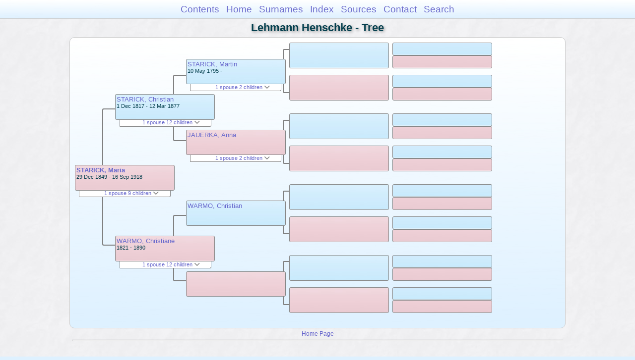

--- FILE ---
content_type: text/html
request_url: https://moadstorage.blob.core.windows.net/$web/Lehmann_Henschke/pc87/pc87_301.html
body_size: 10351
content:
<!DOCTYPE html PUBLIC "-//W3C//DTD XHTML 1.0 Transitional//EN" "http://www.w3.org/TR/xhtml1/DTD/xhtml1-transitional.dtd">
<html xmlns="http://www.w3.org/1999/xhtml">
<head>
<meta http-equiv="Content-Type" content="text/html; charset=utf-8" />
<meta name="viewport" content="initial-scale=1" />
<title>Tree</title>
<link href="../css/lp_font_arial.css" rel="stylesheet" type="text/css" />
<link href="../css/lp_container.css" rel="stylesheet" type="text/css" />
<link href="../css/lp_tree.css" rel="stylesheet" type="text/css" />
<link href="../css/lp_text_default.css" rel="stylesheet" type="text/css" />
<link href="../css/lp_format_default.css" rel="stylesheet" type="text/css" />
<link href="../css/lp_colorstyle_bluegradient.css" rel="stylesheet" type="text/css" />
<script type="text/javascript">var rootLocation="../"</script>
<script src="../js/lp_container.js" type="text/javascript"></script>
</head><!-- R14.0 -->

<body>
<div id="pBody">
<div id="pHeader">
<div id="search">
<form><input id="searchBox" type="text" name="search" placeholder="Search..." onkeyup="searchArray(this.value,data)" autocomplete="off"><a id="closeButton" href="javascript:void(0)" onclick="showSearch()"><img src="../img/i_close.png"></a>
</form><div id="tableBorder">
<table id="results"></table></div>
</div>
<span id="ddmenuspan">
<div id="dDMButton">
<a href="javascript:void(0)" onclick="showDDMenu()"><img src="../img/i_menu.png"></a>
<div id="menu">
<ul>
<li><a onclick="showDDMenu()" href="../index.html">Contents</a></li>
<li><a onclick="showDDMenu()" href="../wc01/wc01_016.html">Home</a></li>
<li><a onclick="showDDMenu()" href="../wc_idx/sur.html">Surnames</a></li>
<li><a onclick="showDDMenu()" href="../wc_idx/idx001.html">Index</a></li>
<li><a onclick="showDDMenu()" href="../wc_src/src001.html">Sources</a></li>
<li><a onclick="showDDMenu()" href="../index.html#CNTC">Contact</a></li>
<li><a href="javascript:void(0)" onclick="showSearch();">Search</a></li></ul>
</div>
</div>
</span>
<div id="pTitle">
Lehmann Henschke - Tree</div>
</div>
<div class="pageTitle">
Lehmann Henschke - Tree</div>
<div class="reportBody" id="rBody"><div class="reportBodyWrapper">
<div id="source" class="box female"><span class="name"><a href="../wc61/wc61_445.html">STARICK, Maria</a></span><br />
<span class="date">29 Dec 1849 - 16 Sep 1918</span>
</div>
<div id="sourceShowSC" class="showSC"><a href="#" onclick="return toggleDiv('sourceSC');">1 spouse 9 children <img src="../css/downarrow.png"></a></div>
<div id="sourceSC" class="scView"><div class="scList"><ul><li class="male"><a href="pc87_297.html">SCHMIDT, Carl Joachim Heinrich</a></li>
<ul>
<li class="female"><a href="../pc186/pc186_336.html">SCHMIDT, Marie Christina</a></li>
<li class="female"><a href="../pc186/pc186_339.html">SCHMIDT, Bertha Eliza</a></li>
<li class="female"><a href="../pc186/pc186_340.html">SCHMIDT, Annie Eliza</a></li>
<li class="female"><a href="../pc186/pc186_341.html">SCHMIDT, Eda Frauline</a></li>
<li class="female"><a href="../pc186/pc186_342.html">SCHMIDT, Anna Christian</a></li>
<li class="male"><a href="../pc186/pc186_343.html">SCHMIDT, Wilhelm Carl</a></li>
<li class="female"><a href="../pc186/pc186_347.html">SCHMIDT, Christiane Sophia</a></li>
<li class="female"><a href="../pc186/pc186_348.html">SCHMIDT, Alma Matilda</a></li>
<li class="male"><a href="../pc186/pc186_352.html">SCHMIDT, Ernst Edward</a></li>
</ul>
</ul></div>
</div>
<div class="connect" id="cnct1"></div>
<div id="p1" class="box male"><span class="name"><a href="../pc34/pc34_409.html">STARICK, Christian</a></span><br />
<span class="date">1 Dec 1817 - 12 Mar 1877</span>
</div>
<div id="p1ShowSC" class="showSC"><a href="#" onclick="return toggleDiv('p1SC');">1 spouse 12 children <img src="../css/downarrow.png"></a></div>
<div id="p1SC" class="scView"><div class="scList"><ul><li class="female"><a href="../pc34/pc34_410.html">WARMO, Christiane</a></li>
<ul>
<li class="female"><a href="../pc19/pc19_461.html">STARICK, Anna</a></li>
<li class="male"><a href="../pc23/pc23_359.html">STARICK, Christian</a></li>
<li class="female"><a href="../pc34/pc34_414.html">STARICK, Christina</a></li>
<li class="female"><a href="pc87_301.html">STARICK, Maria</a></li>
<li class="male"><a href="../pc34/pc34_413.html">STARICK, Matthes</a></li>
<li class="female"><a href="../pc34/pc34_416.html">STARICK, Marianne</a></li>
<li class="female"><a href="../pc34/pc34_418.html">STARICK, Elise</a></li>
<li class="male"><a href="../pc34/pc34_417.html">STARICK, Martin</a></li>
<li class="male"><a href="../pc34/pc34_419.html">STARICK, Wilhelm</a></li>
<li class="female"><a href="../pc34/pc34_420.html">STARICK, Augusta</a></li>
<li class="male"><a href="../pc34/pc34_421.html">STARICK, Friedrich</a></li>
<li class="male"><a href="../pc34/pc34_422.html">STARICK, August</a></li>
</ul>
</ul></div>
</div>
<div id="p2" class="box female"><span class="name"><a href="../pc34/pc34_410.html">WARMO, Christiane</a></span><br />
<span class="date">1821 - 1890</span>
</div>
<div id="p2ShowSC" class="showSC"><a href="#" onclick="return toggleDiv('p2SC');">1 spouse 12 children <img src="../css/downarrow.png"></a></div>
<div id="p2SC" class="scView"><div class="scList"><ul><li class="male"><a href="../pc34/pc34_409.html">STARICK, Christian</a></li>
<ul>
<li class="female"><a href="../pc19/pc19_461.html">STARICK, Anna</a></li>
<li class="male"><a href="../pc23/pc23_359.html">STARICK, Christian</a></li>
<li class="female"><a href="../pc34/pc34_414.html">STARICK, Christina</a></li>
<li class="female"><a href="pc87_301.html">STARICK, Maria</a></li>
<li class="male"><a href="../pc34/pc34_413.html">STARICK, Matthes</a></li>
<li class="female"><a href="../pc34/pc34_416.html">STARICK, Marianne</a></li>
<li class="female"><a href="../pc34/pc34_418.html">STARICK, Elise</a></li>
<li class="male"><a href="../pc34/pc34_417.html">STARICK, Martin</a></li>
<li class="male"><a href="../pc34/pc34_419.html">STARICK, Wilhelm</a></li>
<li class="female"><a href="../pc34/pc34_420.html">STARICK, Augusta</a></li>
<li class="male"><a href="../pc34/pc34_421.html">STARICK, Friedrich</a></li>
<li class="male"><a href="../pc34/pc34_422.html">STARICK, August</a></li>
</ul>
</ul></div>
</div>
<div class="connect" id="cnct2"></div>
<div class="connect" id="cnct3"></div>
<div id="gp1" class="box male"><span class="name"><a href="../pc34/pc34_411.html">STARICK, Martin</a></span><br />
<span class="date">10 May 1795 -     </span>
</div>
<div id="gp1ShowSC" class="showSC"><a href="#" onclick="return toggleDiv('gp1SC');">1 spouse 2 children <img src="../css/downarrow.png"></a></div>
<div id="gp1SC" class="scView"><div class="scList"><ul><li class="female"><a href="../pc34/pc34_412.html">JAUERKA, Anna</a></li>
<ul>
<li class="male"><a href="../pc34/pc34_409.html">STARICK, Christian</a></li>
<li class="male"><a href="../pc44/pc44_071.html">STARICK, Albin</a></li>
</ul>
</ul></div>
</div>
<div id="gp2" class="box female"><span class="name"><a href="../pc34/pc34_412.html">JAUERKA, Anna</a></span>
</div>
<div id="gp2ShowSC" class="showSC"><a href="#" onclick="return toggleDiv('gp2SC');">1 spouse 2 children <img src="../css/downarrow.png"></a></div>
<div id="gp2SC" class="scView"><div class="scList"><ul><li class="male"><a href="../pc34/pc34_411.html">STARICK, Martin</a></li>
<ul>
<li class="male"><a href="../pc34/pc34_409.html">STARICK, Christian</a></li>
<li class="male"><a href="../pc44/pc44_071.html">STARICK, Albin</a></li>
</ul>
</ul></div>
</div>
<div id="gp3" class="box male"><span class="name"><a href="../pc61/pc61_149.html">WARMO, Christian</a></span>
</div>
<div id="gp4" class="box female">
</div>
<div class="connect" id="cnct4"></div>
<div class="connect" id="cnct5"></div>
<div class="connect" id="cnct6"></div>
<div class="connect" id="cnct7"></div>
<div id="ggp1" class="box male">
</div>
<div id="ggp2" class="box female">
</div>
<div id="ggp3" class="box male">
</div>
<div id="ggp4" class="box female">
</div>
<div id="ggp5" class="box male">
</div>
<div id="ggp6" class="box female">
</div>
<div id="ggp7" class="box male">
</div>
<div id="ggp8" class="box female">
</div>
<div id="gggp1" class="box male">
</div>
<div id="gggp2" class="box female">
</div>
<div id="gggp3" class="box male">
</div>
<div id="gggp4" class="box female">
</div>
<div id="gggp5" class="box male">
</div>
<div id="gggp6" class="box female">
</div>
<div id="gggp7" class="box male">
</div>
<div id="gggp8" class="box female">
</div>
<div id="gggp9" class="box male">
</div>
<div id="gggp10" class="box female">
</div>
<div id="gggp11" class="box male">
</div>
<div id="gggp12" class="box female">
</div>
<div id="gggp13" class="box male">
</div>
<div id="gggp14" class="box female">
</div>
<div id="gggp15" class="box male">
</div>
<div id="gggp16" class="box female">
</div>

</div></div>
<!-- ignore=on -->
<div id="pFooter">
<font color="#303030"><a href="https://moadstorage.blob.core.windows.net/$web/Lehmann_Henschke/index.html">Home Page</a><hr /><br /></font><font color="#202020">
<!-- Google Analytics -->
<script type="text/javascript">
var gaJsHost = (("https:" == document.location.protocol) ? "https://ssl." : "http://www.");
document.write(unescape("%3Cscript src='" + gaJsHost + "google-analytics.com/ga.js' type='text/javascript'%3E%3C/script%3E"));
</script>
<script type="text/javascript">
try{
var pageTracker = _gat._getTracker("UA-172367698-1");
pageTracker._trackPageview();
} catch(err) {}</script>
<!-- Google Analytics --><br /><!-- SiteSearch Google -->
<FORM method=GET action="https://www.google.com/search">
<input type=hidden name=ie value=UTF-8>
<input type=hidden name=oe value=UTF-8>
<TABLE bgcolor="#FFFFFF"><tr><td>
<A HREF="https://www.google.com/">
<IMG SRC="https://www.google.com/logos/Logo_40wht.gif" 
border="0" ALT="Google"></A>
</td>
<td>
<INPUT TYPE=text name=q size=31 maxlength=255 value="">
<INPUT type=submit name=btnG VALUE="Google Search">
<font size=-1>
<input type=hidden name=domains value="https://moadstorage.blob.core.windows.net/$web"><br><input type=radio name=sitesearch value=""> Web <input type=radio name=sitesearch value="https://moadstorage.blob.core.windows.net/$web" checked> https://moadstorage.blob.core.windows.net/$web <br>
</font>
</td></tr></TABLE>
</FORM>
<!-- SiteSearch Google --></font></div>
<!-- ignore=off -->
</div>
</body></html>
